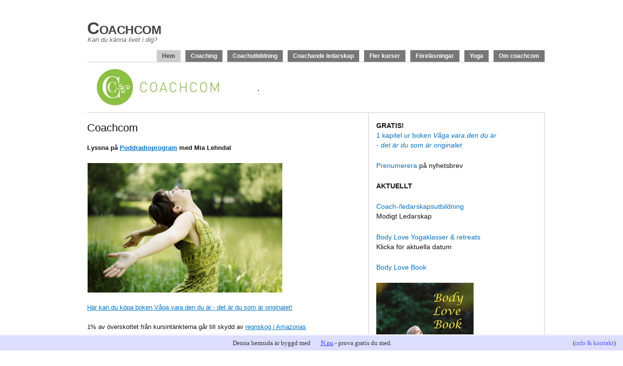

--- FILE ---
content_type: text/html; charset=utf-8
request_url: http://www.coachcom.se/
body_size: 5222
content:
<!DOCTYPE html>
<html>
<head>
	<title>Coachcom</title>
    
    <link rel="icon" href="https://images.staticjw.com/coa/4019/favicon.ico" sizes="any">
    <meta charset="utf-8">
    <meta property="fb:app_id" content="280052272008788">
    <meta name="generator" content="N.nu">
    <style>html {padding-bottom:40px;}</style>
    <link rel="canonical" href="http://www.coachcom.se/">

    <meta name="viewport" content="width=device-width, initial-scale=1">
<link rel="stylesheet" href="https://staticjw.com/other/ericmeyerreset.css" type="text/css">

<style>#primary{width:560px;}#secondary{width:362px;}#sidebar-wide{width:360px;}#sidebar-1{width:180px;}#sidebar-2{width:180px;}body{font:62.5%/1.3 'trebuchet ms',verdana,'Lucida Grande',arial,sans-serif;text-align:center;color:#111;}#page{width:962px;margin:10px auto;text-align:left;background:#fff;}#header{width:980px;float:left;position:relative;}#container{width:940px;float:left;padding:0 20px;}#rotating{width:940px;float:left;padding:0;}#primary{float:left;padding:0 18px 0 0;}#secondary{float:left;}.sidebar{float:left;}.sidebar-items{padding:5px 5px 0 5px;}#footer{width:940px;float:left;clear:both;}#active a{color:#000;text-decoration:none;}.homelink{font-size:35px;line-height:1;font-weight:bold;letter-spacing:-0.5px;padding:30px 20px 10px 20px;font-variant:small-caps;}.homelink a{color:#444;}.homelink a:hover{color:#000;text-decoration:none;}.description{color:#666;margin-top:-10px;padding:0 0 10px 21px;font-size:13px;line-height:1;font-style:italic;}#skip a{padding:0.2em 0.3em;font-weight:bold;background:#e5e5e5;color:#444;display:block;text-decoration:none;position:absolute;top:0.5em;right:999em;}#skip a:first-letter{text-decoration:underline;}#skip a:hover{background:#ddd;}#header .menu{float:right;margin-right:10px;padding:5px 10px 0 10px;}#header .menu li{position:relative;float:left;margin:0 0 0 10px;font-weight:bold;font-size:12px;line-height:1.2;}#header .menu li a{display:block;padding:5px 11px;background:#777;color:#fff;}#header .menu li:hover > a{background:#555;text-decoration:none;}#header .menu li.current-menu-ancestor > a,#header .menu li.current-menu-parent > a,#header .menu li.current-menu-item > a,#header .menu li#active > a{background:#ccc;color:#444;}#header ul ul{display:none;position:absolute;}#header ul ul ul{left:100%;top:0;}#header .sub-menu li,#header .children li{width:200px;margin-left:0;}#header li:hover > ul{display:block;}b,strong{font-weight:bold;}i,em,dfn{font-style:italic;}dfn{font-weight:bold;}abbr,acronym{border-bottom:1px solid #ddd;}sup,sub{font-size:0.7692em;line-height:1;}sup{vertical-align:super;}sub{vertical-align:sub;}del{text-decoration:line-through;}small{font-size:0.8em;}u,ins{text-decoration:underline;}pre,code,tt{font:1em/1.5385 consolas,'Courier New',Courier,Monospace;}pre{margin:0 0 1.5385em;padding:0.7692em 10px;border:1px solid #ddd;overflow:auto;}hr{background:#ccc;color:#ccc;clear:both;float:none;width:100%;height:0.1em;margin:0 0 1.5385em;border:none;}blockquote{margin:0 0 1.5385em;padding:0 0 0 40px;color:#555;background:url(https://staticjw.com/n/templates/PrimePress/images/pp-quote.gif) no-repeat;}h1,h2,h3,h4,h5,h6{font-weight:normal;font-family:'trebuchet MS',verdana,arial,sans-serif;}.entry-title,.page-title{font-size:2.2em;line-height:1;margin:0.9091em 0 0;}.page-title{margin-bottom:0.9091em;padding-bottom:5px;}.sidebar h2{font-size:1.5em;}.entry-content h1,.entry-content h2{font-size:1.5385em;line-height:1;margin:1.5em 0 0.5em;}.entry-content h3{font-size:1.3846em;line-height:1.1111;margin:1.66665em 0 0.55555em;}.entry-content h4{font-size:1.2308em;font-weight:bold;line-height:1.25;margin:1.875em 0 0.625em;}.entry-content h5,.entry-content h6{font-size:1em;font-weight:bold;margin:2.30775em 0 0.76925em;}.entry-content{font-family:verdana,'Lucida Grande',arial,sans-serif;font-size:1.3em;line-height:1.5385;margin:1.5385em 0 0;}.entry-content p,.sidebar p{margin:0 0 1.5385em;}.entry-content address{margin:0 0 1.5385em;font-style:italic;}.entry-content ul,.entry-content ol{margin:0 0 1.5385em 30px;}.entry-content li{margin-bottom:0.4615em;line-height:1.5385;}.entry-content li ul,.entry-content li ol{margin:0.4615em 0 1.077em 30px;}.entry-content ul{list-style-type:square;}.entry-content li ul{list-style-type:circle;}.entry-content ol{list-style-type:decimal;}.entry-content ol ol{list-style-type:upper-alpha;}.entry-content dl{margin:0 0 1.5385em;}.entry-content dl dt{font-weight:bold;}.entry-content dd{margin:0 0 1.5385em;}.entry-content img{max-width:100%;height:auto;}img.alignleft,div.alignleft{margin:0 15px 3px 0;display:inline;}img.alignright,div.alignright{margin:0 0 3px 15px;display:inline;}.aligncenter,div.aligncenter{display:block;margin:0 auto 1.5385em;}img.border{padding:4px;border:1px solid #ccc;background:#eee;}.alignleft{float:left;}.alignright{float:right;}.center{text-align:center;}.archive .wp-post-image{margin-bottom:15px;}.entry-content table{margin:0 0 1.5385em;border-collapse:collapse;border:1px solid #ccc;color:#444;}.entry-content th{font-weight:bold;background:#ccc;}.entry-content th,.entry-content td{padding:0.2em 10px;}.entry-content td{border:1px solid #ccc;}.entry-content tfoot{background:#ddd;}.sidebar{font-size:1.2em;line-height:1.4166;margin:0 0 1.25em;padding:0.4166em 5px 0.4166em 5px;}.sidebar li{margin:0.25em 0;background:url(https://staticjw.com/n/templates/PrimePress/images/pp-bullet.gif) 0 0.53em no-repeat;padding:0 0 0 15px;}.sidebar h4{margin-bottom:3px;line-height:1.3em;color:#555;font-weight:bold;font-size:1.3em;margin-top:20px;}.navigation{font-size:1.2em;text-align:center;padding:1.8181em 0;border-bottom:1px dashed #ddd;}.navleft,.gnavleft{float:left;width:50%;text-align:left;}.navright,.gnavright{float:right;width:50%;text-align:right;}.gnavigation{padding:0 0 2em;}#footer{margin:0 0 0.8333em;padding:1.6666em 0;font-size:1.2em;line-height:1.6666;}#footer .left{width:50%;float:left;text-align:left;}#footer .right{width:50%;float:right;text-align:right;}.clear{margin:0;padding:0;clear:both;}#contact-form{margin:0 0 4em 0;width:300px;}#contact-form textarea,#contact-form input[type=text],#contact-form input[type=email]{border:1px solid #ccc;padding:3px;font-family:verdana,Courier,Monospace;color:#444;margin-bottom:8px;}#contact-form textarea:focus,#contact-form input[type=text]:focus,#contact-form input[type=email]:focus{color:#000;border-color:#888;}#contact-form input[type=text],#contact-form input[type=email]{width:95%;font-size:12px;}#contact-form textarea{width:95%;font-size:12px;}#contact-form #contact-button{height:30px;padding:3px 6px;}#page:after,.entry-content:after,.navigation:after,.clearfix:after{content:".";display:block;height:0;font-size:0;clear:both;visibility:hidden;}#page,.entry-content,.navigation,.clearfix{display:inline-block;}* html .clearfix{height:1px;}#page,.entry-content,.navigation,.clearfix{display:block;}#rotating{border-top:1px solid #ccc;border-bottom:1px solid #ccc;}#pp-sidebars{border-left:1px solid #ccc;border-right:1px solid #ccc;}#footer{border-top:1px solid #ccc;border-bottom:1px solid #ccc;}.looped .entry,.single .entry{border-bottom:1px dashed #ddd;}a{text-decoration:none;color:#0070C5;}a:hover{text-decoration:underline;}.entry-content a{font-family:'trebuchet ms',verdana,sans-serif;text-decoration:underline;}.entry-content a:hover{text-decoration:none;}.entry-title a:hover,.entry-byline a:hover,.navigation a:hover{color:#000;}.entry-byline a{color:#777;}.entry-byline a.entry-date:hover{text-decoration:none;}#primary.page-template .entry-content a{text-decoration:none;font-weight:normal;}#primary.page-template .entry-content a:hover{text-decoration:underline;}.gnavigation a:hover{border-bottom:none;}#pp-sidebars{font-size:12px;padding:10px;}.entry-content img{background:#fff;padding:1px;border:3px solid #eee;}#blog-posts h3{margin-bottom:0;}@media (max-width:1024px){#page{max-width:100%;}#header{max-width:100%;float:none;position:relative;}#container{max-width:100%;float:left;padding:0 0;}#header-img{max-width:100%;}#footer{max-width:85%;margin:0 20px;}#primary{width:58%;}#secondary{width:99%;}}@media (max-width:992px){#pp-sidebars{border:none;}#header-img{margin-left:20px;margin-right:20px;}#header-img img{max-width:100% !important;}#rotating{width:100%;}#primary{width:56%;margin-left:20px;margin-right:20px;}}@media (max-width:900px){#colTwo{margin-left:10px;}#header-img{max-width:99%;}}@media (max-width:768px){body{max-width:690px;}#primary{width:90%;}#header h3{font-size:4.5em}#header-img{padding-left:1px;}#colTwo h1{font-size:2em;}#footer p{font-size:11px;}#colOne{padding-left:10px;width:200px;}#colTwo{width:350px;}#content{width:600px;}}@media (max-width:600px){body{max-width:540px;}#header-img{margin-left:10px;margin-right:10px;}#header h4{font-size:3em;}#colOne{padding-left:5px;width:300px;float:left;}#colTwo{width:350px;}#content{width:410px;}}@media (max-width:480px){body{max-width:400px;}#header h4{font-size:2.6em;}#colTwo h2{font-size:2em;}#colTwo h3{font-size:1.5em;}img{margin:0px;}#header-img{margin-top:35px;padding-left:20px;}#colOne{float:left;padding-left:10px;}fieldset#contact-form{max-width:260px;}#primary{width:89%;}}@media (max-width:376px){body{max-width:300px;}#header h4{font-size:2em;}#header h3{font-size:2em;}#header h5{font-size:13px;}#colOne{width:200px;}#colTwo{width:240px;}#content{width:450px;}fieldset#contact-form textarea{max-width:220px;}fieldset#contact-form{max-width:230px;}fieldset#contact-form #contact-button{margin-left:4px;}}@media (max-width:320px){body{max-width:270px;}#header h3{font-size:2em;}#header h5{font-size:13px;}#colOne{width:200px;}#colTwo{width:240px;}}</style>
</head>
<body class="home blog custom">
<style>.nav-collapse{clip:rect(0 0 0 0);max-height:0;position:absolute;display:block;overflow:hidden;zoom:1;}.nav-collapse.opened{max-height:9999px;}.nav-toggle{-webkit-tap-highlight-color:rgba(0,0,0,0);-webkit-touch-callout:none;-webkit-user-select:none;-moz-user-select:none;-ms-user-select:none;-o-user-select:none;user-select:none;width:60px;height:36px;z-index:999999;position:absolute;right:15px;top:4px;overflow:hidden;display:block;background:#000 url(https://images.staticjw.com/jim/9159/hamburger.png) no-repeat 50% 44%;}@media screen and (min-width: 700px) {.nav-collapse{position:relative;}.nav-collapse.closed{max-height:none;}.nav-toggle{display:none !important;}}@media (min-width: 700px) {ul#responsive-nav{display:none;}}@media (max-width: 700px){img {max-width:100%;height:auto;}#logo-image{max-width:90%;}.nav-collapse{margin-bottom:30px;margin-top:-45px;min-height:15px;}ul#nav{display:none;}ul#responsive-nav{width:100%;background-color:#fff;margin:0;padding:0 0 10px;display:block;list-style:none;}ul#responsive-nav a{background:none;box-shadow:none;font-size:13px;text-decoration:none;color:#111;display:block;padding:10px 0 5px 15px;text-transform:uppercase;font-family:arial;text-align:left;}ul#responsive-nav #active a {font-weight:bold;}ul#responsive-nav li{width:100%;line-height:25px;display:block;padding:0;border-top:1px solid #ddd;margin:0 !important;}ul#responsive-nav li:hover{background-color:#eee;}body{margin-top:45px;background-color:#fff;background-image:none;}}</style>

<div class="nav-collapse">
<ul id="responsive-nav">
    <li id="active"><a href="/">Hem</a></li>
    <li><a href="/coaching">Coaching</a></li>
    <li><a href="/coachutbildning">Coachutbildning</a></li>
    <li><a href="/coachandeledarskap">Coachande ledarskap</a></li>
    <li><a href="/flerkurser">Fler kurser</a></li>
    <li><a href="/forelasningar">Föreläsningar</a></li>
    <li><a href="/yoga">Yoga</a></li>
    <li><a href="/om-coachcom">Om coachcom</a></li>
</ul>
</div>


<div id="page">

	<div id="header">
		<div id="branding">
						<h3 class="homelink"><a href="http://www.coachcom.se/">Coachcom</a></h3>
						<p class="description">Kan du känna livet i dig?</p>
		</div>
		
		<div id="skip"><a title="Skip to content" href="#primary" accesskey="S">Skip to Content &darr;</a></div>
		
		<div class="menu">
<ul id="nav">
    <li id="active"><a href="/">Hem</a></li>
    <li><a href="/coaching">Coaching</a></li>
    <li><a href="/coachutbildning">Coachutbildning</a></li>
    <li><a href="/coachandeledarskap">Coachande ledarskap</a></li>
    <li><a href="/flerkurser">Fler kurser</a></li>
    <li><a href="/forelasningar">Föreläsningar</a></li>
    <li><a href="/yoga">Yoga</a></li>
    <li><a href="/om-coachcom">Om coachcom</a></li>
</ul>
</div>
	</div>
<div id="container">
	<div id="rotating">
		<div id="header-img"><img src="https://images.staticjw.com/coa/7526/header.jpg" style="width:100%;height:auto;max-width:940px" alt=""></div>	</div>	
	<div id="primary" class="looped">
		
				
				
		<div class="post entry">
			
			<h1 class="entry-title">Coachcom</h1>
			
			<div class="entry-content">



<p><strong>Lyssna på <a href="http://lustochliv.blogspot.se/2015/07/5-100-podden-moter-mia-lehndal.html">Poddradioprogram</a> med Mia Lehndal</strong></p>
<p><img style="vertical-align: middle; border: 0px;" title="istock-000003781332small.jpg" src="https://images.staticjw.com/coa/2595/istock-000003781332small.jpg" alt="istock-000003781332small.jpg" width="400" height="266" /><br /> <br /><a href="http://www.vagavaradenduar.se/bok.html" target="_blank" rel="noopener">Här kan du köpa boken Våga vara den du är - det är du som är originalet!</a></p>
<p>1% av överskottet från kursintänkterna går till skydd av <a href="http://www.regnskogsforeningen.se" target="_blank" rel="noopener">regnskog i Amazonas</a></p>
<p> </p>
<p><a href="http://www.coachcom.se/gdpr">Så här hanterar vi dina personuppgifter</a></p>


			</div>

		</div><!--.entry-->
		

	<div class="navigation">
			<span class="navleft"></span>
		<span class="navright"></span>
			</div>

	</div><!--#primary-->

	
<div id="secondary">



<div id="pp-sidebars" class="clearfix">

<div class="sidebar">

<p><strong>GRATIS!</strong><br /><a href="http://www.vagavaradenduar.se" target="_blank" rel="noopener">1 kapitel ur boken <em>Våga vara den du är</em></a><br /><a href="http://www.vagavaradenduar.se" target="_blank" rel="noopener"><em>- det är du som är originalet</em></a></p>
<p><a href="mailto:info@coachcom.se?subject=Nyhetsbrev, ja tack!">Prenumerera</a> på nyhetsbrev</p>
<p><strong>AKTUELLT </strong></p>
<p><a title="Modigt ledarskap" href="http://www.modigtledarskap.se" target="_blank" rel="noopener">Coach-/ledarskapsutbildning</a><br />Modigt Ledarskap</p>
<p><a href="http://bodyloveyoga.se/" target="_blank" rel="noopener">Body Love Yogaklasser &amp; retreats<br /></a>Klicka för aktuella datum</p>
<p><a href="http://www.coachcom.se/bok">Body Love Book</a><strong><a href="http://www.coachcom.se/bok"><br /></a></strong></p>
<p><img src="https://images.staticjw.com/coa/8637/framsida.jpg" /><strong><br /></strong></p>
<p><strong>PRESSKLIPP<br /></strong>Uder ytan finns din genuina längtan<br /><a href="http://www.svd.se/nyheter/idagsidan/psykologi/under-ytan-finns-din-genuina-langtan_5843973.svd" target="_blank" rel="noopener">Svenska Dagbladet</a></p>
<p><a href="http://www.vagavaradenduar.se/pressklipp.html" target="_blank" rel="noopener">Mer...</a></p>
<p><strong> </strong></p>
</div><!--#sidebar-wide-->
</div><!--#pp-sidebars-->

</div><!--#secondary-->
	<div id="footer">
		<p class="left">© Coachcom</p>
	</div><!--#footer-->

</div><!--#container-->	
	
</div><!--#page-->



<!-- --><div style="font:13px/19px verdana;text-align:center;position:fixed;left:0px;bottom:0px;height:20px;padding:5px 15px;color:#333;width:100%;background:#ddf;border-top:3px solid #eef;">Denna hemsida är byggd med <a href="https://n.nu" style="color:#33f;text-decoration:underline;background:url(https://staticjw.com/n/favicon.ico) left center no-repeat #ddf;padding-left:18px;">N.nu</a> - prova gratis du med.<span style="float:right;margin-left:-90px;margin-right:30px;">(<a href="https://katalog.n.nu/20269/coachcom.se" style="color:#55f;">info & kontakt</a>)</span></div>

<script src="https://cdnjs.cloudflare.com/ajax/libs/responsive-nav.js/1.0.39/responsive-nav.min.js"></script>
<script>var nav = responsiveNav(".nav-collapse",{label: ""});</script>


<script>
(function() { // Redistats, track version 1.0
    var global_id = '1vuierrn';
    var property_id = 20269;
    var url = encodeURIComponent(window.location.href.split('#')[0]);
    var referrer = encodeURIComponent(document.referrer);
    var x = document.createElement('script'), s = document.getElementsByTagName('script')[0];
    x.src = 'https://redistats.com/track.js?gid='+global_id+'&pid='+property_id+'&url='+url+'&referrer='+referrer;
    s.parentNode.insertBefore(x, s);
})();
</script>

</body>
</html>
<!-- Page generated in 0.00383 seconds at 22 Jan 18:35 -->